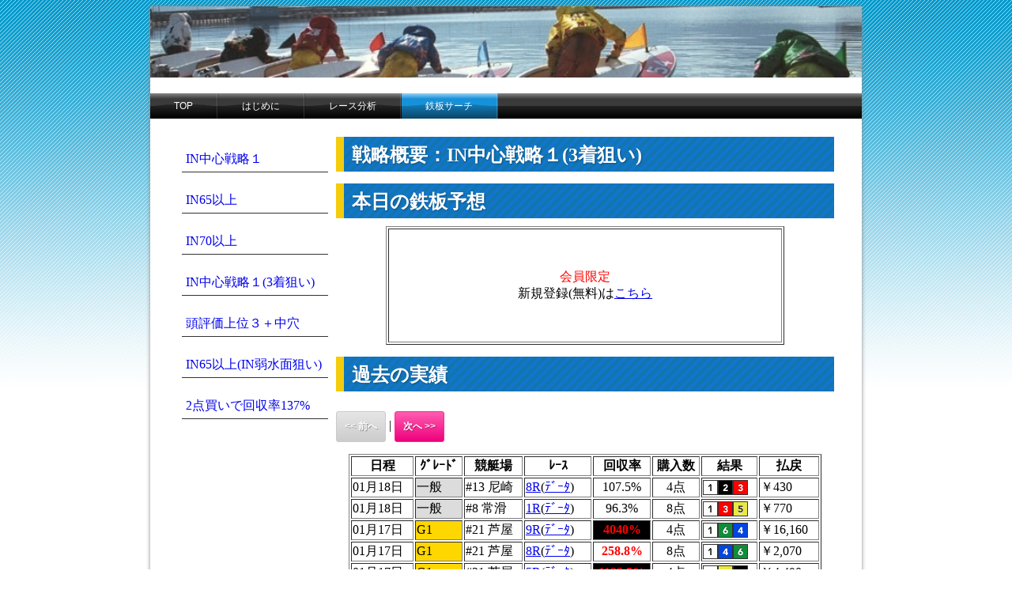

--- FILE ---
content_type: text/html; charset=UTF-8
request_url: http://www.boatrace-lab.com/predict/index/pattern_id/27/
body_size: 18346
content:

<!DOCTYPE HTML PUBLIC "-//W3C//DTD HTML 4.01 Frameset//EN">
<html>
	<head>
		<meta charset='utf-8'>
		<meta http-equiv="X-UA-Compatible" content="IE=edge">
		<meta name="viewport" content="width=device-width, initial-scale=1">
		<meta name="description" content="今なら完全無料！回収率274％の高配当！競艇は理論で勝つ！過去数年分の競艇データを解析し、その日の状況から勝ち船を予想。カンに頼るのではなく実績から理論的に勝敗を予想し一番勝ち率の高い出目を教えます。" />
		<link rel="stylesheet" type="text/css" href="http://www.boatrace-lab.com/css.php?type=default" media="all">
		<link rel="apple-touch-icon" href="http://www.boatrace-lab.com/img/icon.png">
		<link rel="shortcut icon" href="http://www.boatrace-lab.com/img/favicon.ico">
		
		
		<title>予想的中！競艇は理論で勝つ！| ボートレースラボ | 鉄板番組サーチ</title>
	</head>
	<body>
	<div id="base" data-title=''>
		<div style="text-align: center; margin: 5px auto;">
			
		</div>
		<div id="header">
			<div>
				
				<h1></h1>
				
			</div>
			<h1 style="margin: 0px 0px 0px 0px;"><img src="http://www.boatrace-lab.com/img/title.png" alt="BoatRace Lab" style="width: 100%;"></h1>
		</div>
		<script>
  (function(i,s,o,g,r,a,m){i['GoogleAnalyticsObject']=r;i[r]=i[r]||function(){
  (i[r].q=i[r].q||[]).push(arguments)},i[r].l=1*new Date();a=s.createElement(o),
  m=s.getElementsByTagName(o)[0];a.async=1;a.src=g;m.parentNode.insertBefore(a,m)
  })(window,document,'script','//www.google-analytics.com/analytics.js','ga');

  ga('create', 'UA-55186415-1', 'auto');
  ga('require', 'displayfeatures');
  ga('send', 'pageview');

</script>
		<div id="cssmenu">
		<ul>
		   <li><a href="http://www.boatrace-lab.com/"><span>TOP</span></a></li>
		   <li><a href="http://www.boatrace-lab.com/story.htm"><span>はじめに</span></a></li>
		   <li><a href="http://www.boatrace-lab.com/cyberboat/"><span>レース分析</span></a></li>
		   <li class='active'><a href="http://www.boatrace-lab.com/predict/"><span>鉄板サーチ</span></a></li>
		</ul>
		</div>		<div id="left-content">
			<ul><li><a href='http://www.boatrace-lab.com/predict/index/pattern_id/1/'>IN中心戦略１</a></li>
<li><a href='http://www.boatrace-lab.com/predict/index/pattern_id/2/'>IN65以上</a></li>
<li><a href='http://www.boatrace-lab.com/predict/index/pattern_id/3/'>IN70以上</a></li>
<li><a href='http://www.boatrace-lab.com/predict/index/pattern_id/27/'>IN中心戦略１(3着狙い)</a></li>
<li><a href='http://www.boatrace-lab.com/predict/index/pattern_id/29/'>頭評価上位３＋中穴</a></li>
<li><a href='http://www.boatrace-lab.com/predict/index/pattern_id/30/'>IN65以上(IN弱水面狙い)</a></li>
<li><a href='http://www.boatrace-lab.com/predict/index/pattern_id/31/'>2点買いで回収率137%</a></li>
</ul>
			<div style="text-align: center; margin: 5px auto;">
				
			</div>
			<div style="text-align: center; margin: 5px auto;">
				
			</div>
		</div>
		<div id="content">
			<div>
				<h2>戦略概要：IN中心戦略１(3着狙い)</h2>
				
			</div>
			<div style="text-align: center; margin: 5px auto;">
				
			</div>
			<div>
				<h2>本日の鉄板予想</h2>
				<table border=1 style='width: 80%; height: 150px; text-align: center; margin: 0 auto;'><tr><td><span style='color: #ff0000;'>会員限定</span><br />新規登録(無料)は<a href='http://www.boatrace-lab.com/register/index.php'>こちら</a><br /></td></tr></table>
			</div>
			<div style="text-align: center; margin: 5px auto;">
				
			</div>
			<div>
				<h2>過去の実績</h2>
				<span id='button_hidden'><< 前へ</span> | <a id='button_pager' href='index.php?page=1&pattern_id=27'>次へ >></a>
					<table border=1 style='margin: 0 auto; width: 95%;'><tr><th>日程</th><th>ｸﾞﾚｰﾄﾞ</th><th>競艇場</th><th>ﾚｰｽ</th><th>回収率</th><th>購入数</th><th>結果</th><th>払戻</th></tr><tr><td >01月18日</td>
<td style='background-color:#dcdcdc' >一般</td>
<td >#13 尼崎</td>
<td ><a href='https://www.boatrace.jp/owpc/pc/race/racelist?rno=8&jcd=13&hd=20260118' target='_blank'>8R</a>(<a href='http://www.boatrace-lab.com/user/race_valuation/tmp_race/0/tmp_day/20260118/tmp_jyo/13/tmp_rno/08/' target='_blank'>ﾃﾞｰﾀ</a>)</td>
<td style='text-align: center;'  >107.5%</td>
<td style='text-align: center;'  >4点</td>
<td ><img src='http://www.boatrace-lab.com/img/num_1.gif' alt=1><img src='http://www.boatrace-lab.com/img/num_2.gif' alt=2><img src='http://www.boatrace-lab.com/img/num_3.gif' alt=3></td>
<td >￥430</td>
</tr>
<tr><td >01月18日</td>
<td style='background-color:#dcdcdc' >一般</td>
<td >#8 常滑</td>
<td ><a href='https://www.boatrace.jp/owpc/pc/race/racelist?rno=1&jcd=08&hd=20260118' target='_blank'>1R</a>(<a href='http://www.boatrace-lab.com/user/race_valuation/tmp_race/0/tmp_day/20260118/tmp_jyo/08/tmp_rno/01/' target='_blank'>ﾃﾞｰﾀ</a>)</td>
<td style='text-align: center;'  >96.3%</td>
<td style='text-align: center;'  >8点</td>
<td ><img src='http://www.boatrace-lab.com/img/num_1.gif' alt=1><img src='http://www.boatrace-lab.com/img/num_3.gif' alt=3><img src='http://www.boatrace-lab.com/img/num_5.gif' alt=5></td>
<td >￥770</td>
</tr>
<tr><td >01月17日</td>
<td style='background-color:#ffd700' >G1</td>
<td >#21 芦屋</td>
<td ><a href='https://www.boatrace.jp/owpc/pc/race/racelist?rno=9&jcd=21&hd=20260117' target='_blank'>9R</a>(<a href='http://www.boatrace-lab.com/user/race_valuation/tmp_race/0/tmp_day/20260117/tmp_jyo/21/tmp_rno/09/' target='_blank'>ﾃﾞｰﾀ</a>)</td>
<td style='background-color: #000000; text-align: center;'  ><span style='color: #ff0000; font-weight: bold;'>4040%</span></td>
<td style='text-align: center;'  >4点</td>
<td ><img src='http://www.boatrace-lab.com/img/num_1.gif' alt=1><img src='http://www.boatrace-lab.com/img/num_6.gif' alt=6><img src='http://www.boatrace-lab.com/img/num_4.gif' alt=4></td>
<td >￥16,160</td>
</tr>
<tr><td >01月17日</td>
<td style='background-color:#ffd700' >G1</td>
<td >#21 芦屋</td>
<td ><a href='https://www.boatrace.jp/owpc/pc/race/racelist?rno=8&jcd=21&hd=20260117' target='_blank'>8R</a>(<a href='http://www.boatrace-lab.com/user/race_valuation/tmp_race/0/tmp_day/20260117/tmp_jyo/21/tmp_rno/08/' target='_blank'>ﾃﾞｰﾀ</a>)</td>
<td style='text-align: center;'  ><span style='color: #ff0000; font-weight: bold;'>258.8%</span></td>
<td style='text-align: center;'  >8点</td>
<td ><img src='http://www.boatrace-lab.com/img/num_1.gif' alt=1><img src='http://www.boatrace-lab.com/img/num_4.gif' alt=4><img src='http://www.boatrace-lab.com/img/num_6.gif' alt=6></td>
<td >￥2,070</td>
</tr>
<tr><td >01月17日</td>
<td style='background-color:#ffd700' >G1</td>
<td >#21 芦屋</td>
<td ><a href='https://www.boatrace.jp/owpc/pc/race/racelist?rno=5&jcd=21&hd=20260117' target='_blank'>5R</a>(<a href='http://www.boatrace-lab.com/user/race_valuation/tmp_race/0/tmp_day/20260117/tmp_jyo/21/tmp_rno/05/' target='_blank'>ﾃﾞｰﾀ</a>)</td>
<td style='background-color: #000000; text-align: center;'  ><span style='color: #ff0000; font-weight: bold;'>1122.5%</span></td>
<td style='text-align: center;'  >4点</td>
<td ><img src='http://www.boatrace-lab.com/img/num_1.gif' alt=1><img src='http://www.boatrace-lab.com/img/num_5.gif' alt=5><img src='http://www.boatrace-lab.com/img/num_2.gif' alt=2></td>
<td >￥4,490</td>
</tr>
<tr><td >01月17日</td>
<td style='background-color:#dcdcdc' >一般</td>
<td >#18 徳山</td>
<td ><a href='https://www.boatrace.jp/owpc/pc/race/racelist?rno=4&jcd=18&hd=20260117' target='_blank'>4R</a>(<a href='http://www.boatrace-lab.com/user/race_valuation/tmp_race/0/tmp_day/20260117/tmp_jyo/18/tmp_rno/04/' target='_blank'>ﾃﾞｰﾀ</a>)</td>
<td style='text-align: center;'  ><span style='color: #ff0000; font-weight: bold;'>222.5%</span></td>
<td style='text-align: center;'  >8点</td>
<td ><img src='http://www.boatrace-lab.com/img/num_1.gif' alt=1><img src='http://www.boatrace-lab.com/img/num_4.gif' alt=4><img src='http://www.boatrace-lab.com/img/num_2.gif' alt=2></td>
<td >￥1,780</td>
</tr>
<tr><td >01月16日</td>
<td style='background-color:#dcdcdc' >一般</td>
<td >#23 唐津</td>
<td ><a href='https://www.boatrace.jp/owpc/pc/race/racelist?rno=12&jcd=23&hd=20260116' target='_blank'>12R</a>(<a href='http://www.boatrace-lab.com/user/race_valuation/tmp_race/0/tmp_day/20260116/tmp_jyo/23/tmp_rno/12/' target='_blank'>ﾃﾞｰﾀ</a>)</td>
<td style='text-align: center;'  ><span style='color: #ff0000; font-weight: bold;'>268.8%</span></td>
<td style='text-align: center;'  >8点</td>
<td ><img src='http://www.boatrace-lab.com/img/num_1.gif' alt=1><img src='http://www.boatrace-lab.com/img/num_6.gif' alt=6><img src='http://www.boatrace-lab.com/img/num_4.gif' alt=4></td>
<td >￥2,150</td>
</tr>
<tr><td >01月16日</td>
<td style='background-color:#dcdcdc' >一般</td>
<td >#23 唐津</td>
<td ><a href='https://www.boatrace.jp/owpc/pc/race/racelist?rno=1&jcd=23&hd=20260116' target='_blank'>1R</a>(<a href='http://www.boatrace-lab.com/user/race_valuation/tmp_race/0/tmp_day/20260116/tmp_jyo/23/tmp_rno/01/' target='_blank'>ﾃﾞｰﾀ</a>)</td>
<td style='text-align: center;'  >53.8%</td>
<td style='text-align: center;'  >8点</td>
<td ><img src='http://www.boatrace-lab.com/img/num_1.gif' alt=1><img src='http://www.boatrace-lab.com/img/num_2.gif' alt=2><img src='http://www.boatrace-lab.com/img/num_4.gif' alt=4></td>
<td >￥430</td>
</tr>
<tr><td >01月16日</td>
<td style='background-color:#ffd700' >G1</td>
<td >#21 芦屋</td>
<td ><a href='https://www.boatrace.jp/owpc/pc/race/racelist?rno=12&jcd=21&hd=20260116' target='_blank'>12R</a>(<a href='http://www.boatrace-lab.com/user/race_valuation/tmp_race/0/tmp_day/20260116/tmp_jyo/21/tmp_rno/12/' target='_blank'>ﾃﾞｰﾀ</a>)</td>
<td style='text-align: center;'  >127.5%</td>
<td style='text-align: center;'  >8点</td>
<td ><img src='http://www.boatrace-lab.com/img/num_1.gif' alt=1><img src='http://www.boatrace-lab.com/img/num_3.gif' alt=3><img src='http://www.boatrace-lab.com/img/num_5.gif' alt=5></td>
<td >￥1,020</td>
</tr>
<tr><td >01月16日</td>
<td style='background-color:#ffd700' >G1</td>
<td >#21 芦屋</td>
<td ><a href='https://www.boatrace.jp/owpc/pc/race/racelist?rno=8&jcd=21&hd=20260116' target='_blank'>8R</a>(<a href='http://www.boatrace-lab.com/user/race_valuation/tmp_race/0/tmp_day/20260116/tmp_jyo/21/tmp_rno/08/' target='_blank'>ﾃﾞｰﾀ</a>)</td>
<td style='text-align: center;'  ><span style='color: #ff0000; font-weight: bold;'>206.3%</span></td>
<td style='text-align: center;'  >8点</td>
<td ><img src='http://www.boatrace-lab.com/img/num_1.gif' alt=1><img src='http://www.boatrace-lab.com/img/num_3.gif' alt=3><img src='http://www.boatrace-lab.com/img/num_5.gif' alt=5></td>
<td >￥1,650</td>
</tr>
<tr><td >01月16日</td>
<td style='background-color:#dcdcdc' >一般</td>
<td >#9 津</td>
<td ><a href='https://www.boatrace.jp/owpc/pc/race/racelist?rno=10&jcd=09&hd=20260116' target='_blank'>10R</a>(<a href='http://www.boatrace-lab.com/user/race_valuation/tmp_race/0/tmp_day/20260116/tmp_jyo/09/tmp_rno/10/' target='_blank'>ﾃﾞｰﾀ</a>)</td>
<td style='text-align: center;'  >73.8%</td>
<td style='text-align: center;'  >8点</td>
<td ><img src='http://www.boatrace-lab.com/img/num_1.gif' alt=1><img src='http://www.boatrace-lab.com/img/num_3.gif' alt=3><img src='http://www.boatrace-lab.com/img/num_4.gif' alt=4></td>
<td >￥590</td>
</tr>
<tr><td >01月15日</td>
<td style='background-color:#ffd700' >G1</td>
<td >#21 芦屋</td>
<td ><a href='https://www.boatrace.jp/owpc/pc/race/racelist?rno=5&jcd=21&hd=20260115' target='_blank'>5R</a>(<a href='http://www.boatrace-lab.com/user/race_valuation/tmp_race/0/tmp_day/20260115/tmp_jyo/21/tmp_rno/05/' target='_blank'>ﾃﾞｰﾀ</a>)</td>
<td style='text-align: center;'  ><span style='color: #ff0000; font-weight: bold;'>240%</span></td>
<td style='text-align: center;'  >4点</td>
<td ><img src='http://www.boatrace-lab.com/img/num_1.gif' alt=1><img src='http://www.boatrace-lab.com/img/num_2.gif' alt=2><img src='http://www.boatrace-lab.com/img/num_4.gif' alt=4></td>
<td >￥960</td>
</tr>
<tr><td >01月15日</td>
<td style='background-color:#dcdcdc' >一般</td>
<td >#9 津</td>
<td ><a href='https://www.boatrace.jp/owpc/pc/race/racelist?rno=1&jcd=09&hd=20260115' target='_blank'>1R</a>(<a href='http://www.boatrace-lab.com/user/race_valuation/tmp_race/0/tmp_day/20260115/tmp_jyo/09/tmp_rno/01/' target='_blank'>ﾃﾞｰﾀ</a>)</td>
<td style='text-align: center;'  >135%</td>
<td style='text-align: center;'  >8点</td>
<td ><img src='http://www.boatrace-lab.com/img/num_1.gif' alt=1><img src='http://www.boatrace-lab.com/img/num_3.gif' alt=3><img src='http://www.boatrace-lab.com/img/num_4.gif' alt=4></td>
<td >￥1,080</td>
</tr>
<tr><td >01月14日</td>
<td style='background-color:#dcdcdc' >一般</td>
<td >#23 唐津</td>
<td ><a href='https://www.boatrace.jp/owpc/pc/race/racelist?rno=5&jcd=23&hd=20260114' target='_blank'>5R</a>(<a href='http://www.boatrace-lab.com/user/race_valuation/tmp_race/0/tmp_day/20260114/tmp_jyo/23/tmp_rno/05/' target='_blank'>ﾃﾞｰﾀ</a>)</td>
<td style='text-align: center;'  ><span style='color: #ff0000; font-weight: bold;'>246.3%</span></td>
<td style='text-align: center;'  >8点</td>
<td ><img src='http://www.boatrace-lab.com/img/num_1.gif' alt=1><img src='http://www.boatrace-lab.com/img/num_2.gif' alt=2><img src='http://www.boatrace-lab.com/img/num_3.gif' alt=3></td>
<td >￥1,970</td>
</tr>
<tr><td >01月14日</td>
<td style='background-color:#ffd700' >G1</td>
<td >#21 芦屋</td>
<td ><a href='https://www.boatrace.jp/owpc/pc/race/racelist?rno=7&jcd=21&hd=20260114' target='_blank'>7R</a>(<a href='http://www.boatrace-lab.com/user/race_valuation/tmp_race/0/tmp_day/20260114/tmp_jyo/21/tmp_rno/07/' target='_blank'>ﾃﾞｰﾀ</a>)</td>
<td style='text-align: center;'  ><span style='color: #ff0000; font-weight: bold;'>365%</span></td>
<td style='text-align: center;'  >8点</td>
<td ><img src='http://www.boatrace-lab.com/img/num_1.gif' alt=1><img src='http://www.boatrace-lab.com/img/num_3.gif' alt=3><img src='http://www.boatrace-lab.com/img/num_4.gif' alt=4></td>
<td >￥2,920</td>
</tr>
<tr><td >01月13日</td>
<td style='background-color:#ffd700' >G1</td>
<td >#21 芦屋</td>
<td ><a href='https://www.boatrace.jp/owpc/pc/race/racelist?rno=11&jcd=21&hd=20260113' target='_blank'>11R</a>(<a href='http://www.boatrace-lab.com/user/race_valuation/tmp_race/0/tmp_day/20260113/tmp_jyo/21/tmp_rno/11/' target='_blank'>ﾃﾞｰﾀ</a>)</td>
<td style='text-align: center;'  ><span style='color: #ff0000; font-weight: bold;'>253.8%</span></td>
<td style='text-align: center;'  >8点</td>
<td ><img src='http://www.boatrace-lab.com/img/num_1.gif' alt=1><img src='http://www.boatrace-lab.com/img/num_3.gif' alt=3><img src='http://www.boatrace-lab.com/img/num_5.gif' alt=5></td>
<td >￥2,030</td>
</tr>
<tr><td >01月13日</td>
<td style='background-color:#ffd700' >G1</td>
<td >#21 芦屋</td>
<td ><a href='https://www.boatrace.jp/owpc/pc/race/racelist?rno=9&jcd=21&hd=20260113' target='_blank'>9R</a>(<a href='http://www.boatrace-lab.com/user/race_valuation/tmp_race/0/tmp_day/20260113/tmp_jyo/21/tmp_rno/09/' target='_blank'>ﾃﾞｰﾀ</a>)</td>
<td style='text-align: center;'  ><span style='color: #ff0000; font-weight: bold;'>180%</span></td>
<td style='text-align: center;'  >8点</td>
<td ><img src='http://www.boatrace-lab.com/img/num_1.gif' alt=1><img src='http://www.boatrace-lab.com/img/num_2.gif' alt=2><img src='http://www.boatrace-lab.com/img/num_3.gif' alt=3></td>
<td >￥1,440</td>
</tr>
<tr><td >01月13日</td>
<td style='background-color:#ffd700' >G1</td>
<td >#21 芦屋</td>
<td ><a href='https://www.boatrace.jp/owpc/pc/race/racelist?rno=3&jcd=21&hd=20260113' target='_blank'>3R</a>(<a href='http://www.boatrace-lab.com/user/race_valuation/tmp_race/0/tmp_day/20260113/tmp_jyo/21/tmp_rno/03/' target='_blank'>ﾃﾞｰﾀ</a>)</td>
<td style='text-align: center;'  ><span style='color: #ff0000; font-weight: bold;'>193.8%</span></td>
<td style='text-align: center;'  >8点</td>
<td ><img src='http://www.boatrace-lab.com/img/num_1.gif' alt=1><img src='http://www.boatrace-lab.com/img/num_2.gif' alt=2><img src='http://www.boatrace-lab.com/img/num_3.gif' alt=3></td>
<td >￥1,550</td>
</tr>
<tr><td >01月13日</td>
<td style='background-color:#dcdcdc' >一般</td>
<td >#18 徳山</td>
<td ><a href='https://www.boatrace.jp/owpc/pc/race/racelist?rno=11&jcd=18&hd=20260113' target='_blank'>11R</a>(<a href='http://www.boatrace-lab.com/user/race_valuation/tmp_race/0/tmp_day/20260113/tmp_jyo/18/tmp_rno/11/' target='_blank'>ﾃﾞｰﾀ</a>)</td>
<td style='text-align: center;'  >133.8%</td>
<td style='text-align: center;'  >8点</td>
<td ><img src='http://www.boatrace-lab.com/img/num_1.gif' alt=1><img src='http://www.boatrace-lab.com/img/num_5.gif' alt=5><img src='http://www.boatrace-lab.com/img/num_3.gif' alt=3></td>
<td >￥1,070</td>
</tr>
<tr><td >01月13日</td>
<td style='background-color:#dcdcdc' >一般</td>
<td >#18 徳山</td>
<td ><a href='https://www.boatrace.jp/owpc/pc/race/racelist?rno=3&jcd=18&hd=20260113' target='_blank'>3R</a>(<a href='http://www.boatrace-lab.com/user/race_valuation/tmp_race/0/tmp_day/20260113/tmp_jyo/18/tmp_rno/03/' target='_blank'>ﾃﾞｰﾀ</a>)</td>
<td style='text-align: center;'  ><span style='color: #ff0000; font-weight: bold;'>171.3%</span></td>
<td style='text-align: center;'  >8点</td>
<td ><img src='http://www.boatrace-lab.com/img/num_1.gif' alt=1><img src='http://www.boatrace-lab.com/img/num_3.gif' alt=3><img src='http://www.boatrace-lab.com/img/num_2.gif' alt=2></td>
<td >￥1,370</td>
</tr>
</table>
				<span id='button_hidden'><< 前へ</span> | <a id='button_pager' href='index.php?page=1&pattern_id=27'>次へ >></a>
			</div>
		</div>		<div style="text-align: center; margin: 5px auto;">
			
		</div>
		<div id="footer">
			 <p>
				 (c)BoatRace-Lab. All rights reserved.
			 </p>
			 <div>
			 
			 <a href="http://www.boatrace-lab.com/notice.html" target="_blank">注意事項</a>
			 </div>
		</div>
		<div style="text-align: center; margin: 5px auto;">
			
		</div>
	</div>
	</body>
</html>

--- FILE ---
content_type: text/html; charset=UTF-8
request_url: http://www.boatrace-lab.com/css.php?type=default
body_size: 25674
content:

/* パラグラフは行間を少し開ける */
p {
   line-height: 150%;
}

/* hr線をダッシュ線にしてみたバージョン */
hr {
  display:block;
  width: 95%;
  height: 1px;
  border: 0;
  border-top: 1px dashed #cccccc;
}

/* マイページの競艇場一覧をボタンで表示 */
/* 参照：http://cssgradientbutton.com/# */
#button_jyo{
border:1px solid #25729a; -webkit-border-radius: 3px; -moz-border-radius: 3px;border-radius: 3px;font-size:12px;font-family:arial, helvetica, sans-serif; padding: 10px 10px 10px 10px; text-decoration:none; display:inline-block;text-shadow: -1px -1px 0 rgba(0,0,0,0.3);font-weight:bold; color: #FFFFFF;
 background-color: #3093c7; background-image: -webkit-gradient(linear, left top, left bottom, from(#3093c7), to(#1c5a85));
 background-image: -webkit-linear-gradient(top, #3093c7, #1c5a85);
 background-image: -moz-linear-gradient(top, #3093c7, #1c5a85);
 background-image: -ms-linear-gradient(top, #3093c7, #1c5a85);
 background-image: -o-linear-gradient(top, #3093c7, #1c5a85);
 background-image: linear-gradient(to bottom, #3093c7, #1c5a85);filter:progid:DXImageTransform.Microsoft.gradient(GradientType=0,startColorstr=#3093c7, endColorstr=#1c5a85);
}

#button_jyo:hover{
 border:1px solid #1c5675;
 background-color: #26759e; background-image: -webkit-gradient(linear, left top, left bottom, from(#26759e), to(#133d5b));
 background-image: -webkit-linear-gradient(top, #26759e, #133d5b);
 background-image: -moz-linear-gradient(top, #26759e, #133d5b);
 background-image: -ms-linear-gradient(top, #26759e, #133d5b);
 background-image: -o-linear-gradient(top, #26759e, #133d5b);
 background-image: linear-gradient(to bottom, #26759e, #133d5b);filter:progid:DXImageTransform.Microsoft.gradient(GradientType=0,startColorstr=#26759e, endColorstr=#133d5b);
}

#button_hidden{
border:1px solid #cacaca; -webkit-border-radius: 3px; -moz-border-radius: 3px;border-radius: 3px;font-size:12px;font-family:arial, helvetica, sans-serif; padding: 10px 10px 10px 10px; text-decoration:none; display:inline-block;text-shadow: 1px 1px 0 rgba(0,0,0,0.3);font-weight:bold; color: #FFFFFF;
 background-color: #E6E6E6; background-image: -webkit-gradient(linear, left top, left bottom, from(#E6E6E6), to(#CCCCCC));
 background-image: -webkit-linear-gradient(top, #E6E6E6, #CCCCCC);
 background-image: -moz-linear-gradient(top, #E6E6E6, #CCCCCC);
 background-image: -ms-linear-gradient(top, #E6E6E6, #CCCCCC);
 background-image: -o-linear-gradient(top, #E6E6E6, #CCCCCC);
 background-image: linear-gradient(to bottom, #E6E6E6, #CCCCCC);filter:progid:DXImageTransform.Microsoft.gradient(GradientType=0,startColorstr=#E6E6E6, endColorstr=#CCCCCC);
}

/* 次へ、前へのボタン */
#button_pager{
border:1px solid #ff2596; -webkit-border-radius: 3px; -moz-border-radius: 3px;border-radius: 3px;font-size:12px;font-family:arial, helvetica, sans-serif; padding: 10px 10px 10px 10px; text-decoration:none; display:inline-block;text-shadow: 1px 1px 0 rgba(0,0,0,0.3);font-weight:bold; color: #FFFFFF;
 background-color: #ff5db1; background-image: -webkit-gradient(linear, left top, left bottom, from(#ff5db1), to(#ef007c));
 background-image: -webkit-linear-gradient(top, #ff5db1, #ef007c);
 background-image: -moz-linear-gradient(top, #ff5db1, #ef007c);
 background-image: -ms-linear-gradient(top, #ff5db1, #ef007c);
 background-image: -o-linear-gradient(top, #ff5db1, #ef007c);
 background-image: linear-gradient(to bottom, #ff5db1, #ef007c);filter:progid:DXImageTransform.Microsoft.gradient(GradientType=0,startColorstr=#ff5db1, endColorstr=#ef007c);
 margin-top: 15px;
 margin-bottom: 15px;
}

#button_pager:hover{
 border:1px solid #f60080;
 background-color: #ff2a98; background-image: -webkit-gradient(linear, left top, left bottom, from(#ff2a98), to(#bc0062));
 background-image: -webkit-linear-gradient(top, #ff2a98, #bc0062);
 background-image: -moz-linear-gradient(top, #ff2a98, #bc0062);
 background-image: -ms-linear-gradient(top, #ff2a98, #bc0062);
 background-image: -o-linear-gradient(top, #ff2a98, #bc0062);
 background-image: linear-gradient(to bottom, #ff2a98, #bc0062);filter:progid:DXImageTransform.Microsoft.gradient(GradientType=0,startColorstr=#ff2a98, endColorstr=#bc0062);
}

/* race_valuationの更新ボタン */
#button_reload{
border:1px solid #cb9b14; -webkit-border-radius: 3px; -moz-border-radius: 3px;border-radius: 3px;font-size:12px;font-family:arial, helvetica, sans-serif; padding: 6px 6px 6px 6px; text-decoration:none; display:inline-block;text-shadow: 1px 1px 0 rgba(0,0,0,0.3);font-weight:bold; color: #FFFFFF;
 background-color: #eab92d; background-image: -webkit-gradient(linear, left top, left bottom, from(#eab92d), to(#c79810));
 background-image: -webkit-linear-gradient(top, #eab92d, #c79810);
 background-image: -moz-linear-gradient(top, #eab92d, #c79810);
 background-image: -ms-linear-gradient(top, #eab92d, #c79810);
 background-image: -o-linear-gradient(top, #eab92d, #c79810);
 background-image: linear-gradient(to bottom, #eab92d, #c79810);filter:progid:DXImageTransform.Microsoft.gradient(GradientType=0,startColorstr=#eab92d, endColorstr=#c79810);
}

#button_reload:hover{
 border:1px solid #FFC319;
 background-color: #FFC41A; background-image: -webkit-gradient(linear, left top, left bottom, from(#FFC41A), to(#E6AF12));
 background-image: -webkit-linear-gradient(top, #FFC41A, #E6AF12);
 background-image: -moz-linear-gradient(top, #FFC41A, #E6AF12);
 background-image: -ms-linear-gradient(top, #FFC41A, #E6AF12);
 background-image: -o-linear-gradient(top, #FFC41A, #E6AF12);
 background-image: linear-gradient(to bottom, #FFC41A, #E6AF12);filter:progid:DXImageTransform.Microsoft.gradient(GradientType=0,startColorstr=#FFC41A, endColorstr=#E6AF12);
}

/* content-center中のh2ヘッダー */
#content h2 , #content-center h2 {
  padding: 7px 5px 5px 10px;
  margin: 15px 0px 10px;
  /* 左端のオレンジ */
  border-left: 10px solid #F4CC0B;
  font-weight: bold;
  color: #FFFFFF;
  /* ラベル背景の青 */
  background-color: #1275ae;

  background-image: -webkit-linear-gradient(-45deg, #1275cd 25%, transparent 25%, transparent 50%, #1275cd 50%, #1275cd 75%, transparent 75%, transparent);
  background-image: linear-gradient(-45deg, #1275cd 25%, transparent 25%, transparent 50%, #1275cd 50%, #1275cd 75%, transparent 75%, transparent);
  background-size: 12px 12px;
  text-shadow:1px 1px 2px rgba(0,0,0,.3);
}

#content h3, #content-center h3{
  padding: 5px 4px 4px 8px;
  margin: 40px 0px 30px 2%;
  /* 左端のオレンジ */
  border-left: 8px solid #F4CC0B;
  font-weight: bold;
  color: #1275ae;
  /* ラベル背景の青 */
  background-color: #ffffff;

  background-size: 12px 12px;
  text-shadow:1px 1px 2px rgba(0,0,0,.3);
}

#content blockquote {
  border-left:5px solid #ddd;
  background: #eee;
  padding: 20px;
}

span#red {
  color: #ff0000;
}

/* おまけで表示しているYoutube */
.video-container {
    position: relative;
    padding-bottom: 56.25%;
    padding-top: 30px;
    height: 0;
    overflow: hidden;
    margin: 0 auto;
}
 
.video-container iframe {
    position: absolute;
    top: 0;
    left: 0;
    width: 80%;
    height: 80%;
}
.video-wrapper {
    width: 600px;
    max-width: 100%;
}


/* PC共通css */

body {
  /* 背景のシャドウ http://bluegreen.jp/sozai/bg/grad/index.html */
  background-image: url(./img/boader.jpg);
  background-repeat: repeat-x;

}

/* BASE */
#base{
  width : 900px;
  /* border: 1px solid #ff0000; */
  margin: 0 auto;
  background-color: #FFFFFF;
  box-shadow: 0px 0px 5px #888888;
   -moz-box-shadow: 0px 0px 5px #888888;
   -webkit-box-shadow: 0px 0px 5px #888888;
   -ms-filter: "progid:DXImageTransform.Microsoft.Glow(color=#888888,strength=3) progid:DXImageTransform.Microsoft.Shadow(color=#000000,direction=180,strength=6)";
  filter: progid:DXImageTransform.Microsoft.Glow(color=#888888,strength=3) progid:DXImageTransform.Microsoft.Shadow(color=#000000,direction=180,strength=6);

}

/* ヘッダー */
#header {
 width: 100%;
 min-height:110px;
 height:auto !important;
 height:110px;
 /* background:url(./img/title.png) top right no-repeat; */
 margin: 0 auto;
}

#header h1 {
 margin:0;
}

#header ul {
 margin:0;
 padding:8px 10px 3px 10px;
 font-size:70%;
 text-align:right;
}

#header li {
 margin:0 0 5px 0;
 list-style: none;
 line-height:1.32em;
 
}

#header div {
 clear:both;
}

#header div img {
 border-top:1px solid #fff;
}

#header img {
 /* float:left; */
 width:100%;
}

#header a {
 color:#3366cc;
 text-decoration:none;
}

#header a:hover {
 color:#cc0000;
}


/* メインコンテンツ */
#content {
  float:left;
  width: 70%;
  /* border: 1px solid #0000ff; */
  padding:8px 10px 3px 10px;  
}

#content-center {
  width: auto;
  /* border: 1px solid #0000ff; */
  padding:8px 10px 3px 10px;  
  margin: 0 auto;
}

#content p, #content-center p {
  width: 90%;
  margin: 0 auto;
  line-height: 150%;
}

#content li, #content-center li {
  margin-bottom: 10px;
}

/* 主に退会理由選択後の画面で使う */
#content ul.list a, #content-center ul.list a {
  text-decoration: none;
  color: #FF9900;
}
#content ul.list a:hover, #content-center ul.list a:hover {
  text-decoration: none;
  color: #6666FF;
}

/* 登録フォーム 
#register{
  margin: 0 auto;
}
*/

/* 左メニュー */
#left-content{
  float:left;
  width: 25%;
  min-height: 100%;
  /* border: 1px solid #00ff00; */
}

/* 左メニューのリスト表示部分 */
#left-content ul{
    _zoom: 1;
    overflow: hidden;
}
#left-content ul li{
    list-style-type: none;
    margin-top: 20px;
    padding: 5px;
    border-bottom: 1px solid #333;
}
#left-content ul li:hover{
    background-color: #dddddd;
}
#left-content ul li#active{
    background-color: #1275ae;
    color: #ffffff;
}
#left-content ul li#active a{
    text-decoration:none;
    color: #ffffff;
}
#left-content ul li#active a:after{
    text-decoration:none;
    color: #ffffff;
}
#left-content ul li#active a:before{
    text-decoration:none;
    color: #ffffff;
}
#left-content ul li a{
    text-decoration:none;
}


/* 右メニュー */
#right-content{
  float:left;
  width: 25%;
  height: 100%;
  /* border: 1px solid #00ff00; */
  text-align: center;
}

#right-content li{
}

/* ボタンをCSSで 
#button a{
	position: relative;
	display: inline-block;
	width: 200px;
	height: 50px;
	background-color: #f56778;
	background-image: -webkit-linear-gradient(top, #f997b0, #f56778);
	background-image: linear-gradient(to bottom, #f997b0, #f56778);
	box-shadow: inset 1px 1px 0 #fbc1d0;
	border-bottom: 4px solid #cb5462;
	border-radius: 4px;
	color: #fff;
	text-align: center;
	text-decoration: none;
	text-shadow: 0px 1px 0px #f56778;
	line-height: 50px;
	outline: none;
}
#button a::before,
#button a::after {
	position: absolute;
	bottom: -1px;
	left: -1px;
	z-index: -1;
	display: block;
	content: '';
	width: 200px;
	height: 50px;
	border: 1px solid #ee8090;
	border-bottom: 1px solid #b84d5a;
	border-radius: 4px;
}
#button a::before {
	height: 48px;
	bottom: -4px;
	border-top: 0;
	border-radius: 0 0 4px 4px;
	box-shadow: 0 1px 1px 0px #bfbfbf;
}
*/

/* valuation */
div#valuation {
	width: 90%;
	margin: 0 auto;

}
#valuation table{
	font-size: small;
	text-align: center;
	align: center;
	table-layout: fixed;	/* tableがcontent-center内に収まった! */
	width: auto;
}

/* 以下の2つは必ずセットでなければはみ出す!!(選手写真サイズ合わせ) */
#photo{
	width: 90%;
	margin: 0 auto;		/* 自分自身が枠のセンターに表示されている必要がある */
}

#photo img{
	width: 100%;
	height: auto;
}

/* フッター */
#footer {
 width: auto;
 clear:both;
 margin: 0 auto;
 width: 100%;

}

#footer a {
 color:#fff;
 text-decoration:none;
}

#footer p {
 margin: 0 ;
 padding:3px 5px;
 color:#fff;
 background:#000;
 font-size:65%;
 text-align:right;
 line-height:1.32em;
 font-family:verdana;
}

#footer div {
 padding:10px;
 background:#eeeeff;
 color:#333366;
 font-size:70%;
 border-bottom:1px solid #ccc;	
}

#footer div a {
 color:#3366cc;
 text-decoration:none;
}

#footer div a:hover {
 color:#333366;
}
/* default用css */


/* 登録フォーム */
#register{
  margin: 0 auto;
}


/* ボタンをCSSで */
#right-content #button a{
	position: relative;
	display: inline-block;
	width: 200px;
	height: 50px;
	background-color: #f56778;
	background-image: -webkit-linear-gradient(top, #f997b0, #f56778);
	background-image: linear-gradient(to bottom, #f997b0, #f56778);
	box-shadow: inset 1px 1px 0 #fbc1d0;
	border-bottom: 4px solid #cb5462;
	border-radius: 4px;
	color: #fff;
	text-align: center;
	text-decoration: none;
	text-shadow: 0px 1px 0px #f56778;
	line-height: 50px;
	outline: none;
}
#right-content #button a::before,
#right-content #button a::after {
	position: absolute;
	bottom: -1px;
	left: -1px;
	z-index: -1;
	display: block;
	content: '';
	width: 200px;
	height: 50px;
	border: 1px solid #ee8090;
	border-bottom: 1px solid #b84d5a;
	border-radius: 4px;
}
#right-content #button a::before {
	height: 48px;
	bottom: -4px;
	border-top: 0;
	border-radius: 0 0 4px 4px;
	box-shadow: 0 1px 1px 0px #bfbfbf;
}

#cssmenu,
#cssmenu ul,
#cssmenu ul li,
#cssmenu ul li a {
  margin: 0;
  padding: 0;
  border: 0;
  list-style: none;
  line-height: 1;
  display: block;
  position: relative;
  -webkit-box-sizing: border-box;
  -moz-box-sizing: border-box;
  box-sizing: border-box;
}
#cssmenu {
  width: 100%;
  font-family: Helvetica, Arial, sans-serif;
  color: #ffffff;
  margin: 0 auto;

}
#cssmenu.align-right ul li {
  float: right;
  border-right: 0;
  border-left: 1px solid rgba(0, 0, 0, 0.22);
}
#cssmenu.align-right ul li a {
  border-right: 0;
  border-left: 1px solid rgba(255, 255, 255, 0.15);
}
#cssmenu ul {
  background: #222222;
  /* Old browsers */

  background: -moz-linear-gradient(bottom, #000000 0%, #222222 50%, #3c3c3c 51%, #393939 78%, #888888 100%);
  background: -webkit-linear-gradient(bottom, #000000 0%, #222222 50%, #3c3c3c 51%, #393939 78%, #888888 100%);
  background: -o-linear-gradient(bottom, #000000 0%, #222222 50%, #3c3c3c 51%, #393939 78%, #888888 100%);
  background: -ms-linear-gradient(bottom, #000000 0%, #222222 50%, #3c3c3c 51%, #393939 78%, #888888 100%);
  background: linear-gradient(to top, #000000 0%, #222222 50%, #3c3c3c 51%, #393939 78%, #888888 100%);
}
#cssmenu:after,
#cssmenu ul:after {
  content: ".";
  display: block;
  clear: both;
  visibility: hidden;
  line-height: 0;
  height: 0;
}
#cssmenu ul li {
  float: left;
  display: block;
  border-right: 1px solid rgba(0, 0, 0, 0.22);
  z-index: 1;
}
#cssmenu ul li::after {
  content: "";
  width: 100%;
  height: 8px;
  position: absolute;
  border-top-left-radius: 50% 4px;
  border-top-right-radius: 50% 4px;
  background: -webkit-linear-gradient(bottom, rgba(0, 0, 0, 0), rgba(0, 0, 0, 0) 60%, #222222 61%, #222222 100%);
  background: -o-linear-gradient(bottom, rgba(0, 0, 0, 0), rgba(0, 0, 0, 0) 60%, #222222 61%, #222222 100%);
  background: -ms-linear-gradient(bottom, rgba(0, 0, 0, 0), rgba(0, 0, 0, 0) 60%, #222222 61%, #222222 100%);
  background: linear-gradient(to top, rgba(0, 0, 0, 0), rgba(0, 0, 0, 0) 60%, #222222 61%, #222222 100%);
  background: -moz-linear-gradient(bottom, rgba(0, 0, 0, 0), rgba(0, 0, 0, 0));
  z-index: 2;
  bottom: 10px;
}
#cssmenu ul li a {
  display: block;
  padding: 10px 30px;
  text-decoration: none;
  font-size: 12px;
  text-transform: uppercase;
  color: #ffffff;
  border-right: 1px solid rgba(255, 255, 255, 0.15);
  z-index: 3;
}
#cssmenu ul li a:hover,
#cssmenu ul li.active a {
  color: #ffffff;
}
#cssmenu ul li:hover,
#cssmenu ul li.active {
  background: #1275ae;
  /* Old browsers */

  background: -moz-linear-gradient(bottom, #0b4669 0%, #1275ae 50%, #1794dc 51%, #1691d8 78%, #98d2f4 100%);
  background: -webkit-linear-gradient(bottom, #0b4669 0%, #1275ae 50%, #1794dc 51%, #1691d8 78%, #98d2f4 100%);
  background: -o-linear-gradient(bottom, #0b4669 0%, #1275ae 50%, #1794dc 51%, #1691d8 78%, #98d2f4 100%);
  background: -ms-linear-gradient(bottom, #0b4669 0%, #1275ae 50%, #1794dc 51%, #1691d8 78%, #98d2f4 100%);
  background: linear-gradient(to top, #0b4669 0%, #1275ae 50%, #1794dc 51%, #1691d8 78%, #98d2f4 100%);
}
#cssmenu ul li:hover::after,
#cssmenu ul li.active::after {
  background: -webkit-linear-gradient(bottom, rgba(0, 0, 0, 0), rgba(0, 0, 0, 0) 60%, #1275ae 61%, #1275ae 100%);
  background: -o-linear-gradient(bottom, rgba(0, 0, 0, 0), rgba(0, 0, 0, 0) 60%, #1275ae 61%, #1275ae 100%);
  background: -ms-linear-gradient(bottom, rgba(0, 0, 0, 0), rgba(0, 0, 0, 0) 60%, #1275ae 61%, #1275ae 100%);
  background: linear-gradient(to top, rgba(0, 0, 0, 0), rgba(0, 0, 0, 0) 60%, #1275ae 61%, #1275ae 100%);
  background: -moz-linear-gradient(bottom, rgba(0, 0, 0, 0), rgba(0, 0, 0, 0));
}
/* 新規登録フォーム */
#register .form-container {
   border: 0px solid #0c333d;
   background: #1865b8;
   background: -webkit-gradient(linear, left top, left bottom, from(#cde1fa), to(#1865b8));
   background: -webkit-linear-gradient(top, #cde1fa, #1865b8);
   background: -moz-linear-gradient(top, #cde1fa, #1865b8);
   background: -ms-linear-gradient(top, #cde1fa, #1865b8);
   background: -o-linear-gradient(top, #cde1fa, #1865b8);
   background-image: -ms-linear-gradient(top, #cde1fa 0%, #1865b8 100%);
   -webkit-border-radius: 4px;
   -moz-border-radius: 4px;
   border-radius: 4px;
   -webkit-box-shadow: rgba(000,000,000,0.9) 0 1px 2px, inset rgba(255,255,255,0.4) 0 0px 0;
   -moz-box-shadow: rgba(000,000,000,0.9) 0 1px 2px, inset rgba(255,255,255,0.4) 0 0px 0;
   box-shadow: rgba(000,000,000,0.9) 0 1px 2px, inset rgba(255,255,255,0.4) 0 0px 0;
   font-family: 'Helvetica Neue',Helvetica,sans-serif;
   text-decoration: none;
   vertical-align: middle;
   min-width:80px;
   padding:20px;
   width:400px;
   margin: 70px auto;
   }
#register .form-field {
   border: 1px solid #c9b7a2;
   background: #ede4d8;
   -webkit-border-radius: 0px;
   -moz-border-radius: 0px;
   border-radius: 0px;
   color: #6e6d6d;
   -webkit-box-shadow: rgba(255,255,255,0.4) 0 1px 0, inset rgba(000,000,000,0.7) 0 0px 0px;
   -moz-box-shadow: rgba(255,255,255,0.4) 0 1px 0, inset rgba(000,000,000,0.7) 0 0px 0px;
   box-shadow: rgba(255,255,255,0.4) 0 1px 0, inset rgba(000,000,000,0.7) 0 0px 0px;
   padding:8px;
   margin-bottom:20px;
   width:380px;
   }
#register .form-field:focus {
   background: #fff;
   color: #725129;
   }
#register .form-container h3 {
   text-shadow: #fdf2e4 0 1px 0;
   font-size:18px;
   margin: 0 0 10px 0;
   font-weight:bold;
   text-align:center;
    }
#register .form-title {
   margin-bottom:10px;
   color: #1c1c85;
   text-shadow: #fdf2e4 0 1px 0;
   }
#register .submit-container {
   margin:8px 0;
   text-align:center;
   }
#register .submit-button {
   border: 1px solid #447314;
   background: #6aa436;
   background: -webkit-gradient(linear, left top, left bottom, from(#8dc059), to(#6aa436));
   background: -webkit-linear-gradient(top, #8dc059, #6aa436);
   background: -moz-linear-gradient(top, #8dc059, #6aa436);
   background: -ms-linear-gradient(top, #8dc059, #6aa436);
   background: -o-linear-gradient(top, #8dc059, #6aa436);
   background-image: -ms-linear-gradient(top, #8dc059 0%, #6aa436 100%);
   -webkit-border-radius: 5px;
   -moz-border-radius: 5px;
   border-radius: 5px;
   -webkit-box-shadow: rgba(255,255,255,0.4) 0 1px 0, inset rgba(255,255,255,0.4) 0 0px 0;
   -moz-box-shadow: rgba(255,255,255,0.4) 0 1px 0, inset rgba(255,255,255,0.4) 0 0px 0;
   box-shadow: rgba(255,255,255,0.4) 0 1px 0, inset rgba(255,255,255,0.4) 0 0px 0;
   text-shadow: #addc7e 0 1px 0;
   color: #fff;
   font-family: helvetica, serif;
   padding: 8.5px 18px;
   font-size: 14px;
   text-decoration: none;
   vertical-align: middle;
   }
#register .submit-button:hover {
   border: 1px solid #447314;
   text-shadow: #31540c 0 1px 0;
   background: #6aa436;
   background: -webkit-gradient(linear, left top, left bottom, from(#8dc059), to(#6aa436));
   background: -webkit-linear-gradient(top, #8dc059, #6aa436);
   background: -moz-linear-gradient(top, #8dc059, #6aa436);
   background: -ms-linear-gradient(top, #8dc059, #6aa436);
   background: -o-linear-gradient(top, #8dc059, #6aa436);
   background-image: -ms-linear-gradient(top, #8dc059 0%, #6aa436 100%);
   color: #fff;
   }
#register .submit-button:active {
   text-shadow: #31540c 0 1px 0;
   border: 1px solid #447314;
   background: #8dc059;
   background: -webkit-gradient(linear, left top, left bottom, from(#6aa436), to(#6aa436));
   background: -webkit-linear-gradient(top, #6aa436, #8dc059);
   background: -moz-linear-gradient(top, #6aa436, #8dc059);
   background: -ms-linear-gradient(top, #6aa436, #8dc059);
   background: -o-linear-gradient(top, #6aa436, #8dc059);
   background-image: -ms-linear-gradient(top, #6aa436 0%, #8dc059 100%);
   color: #fff;
   }

#register #reset-password {
   text-align: right;
}
#register #reset-password a{
   color: #ffffff;
}
#register #reset-password a:link {
   color: #ffffff;
}
#register #reset-password a:visited {
   color: #ffffff;
}
#register #reset-password a: hover{
   color: #ffaa99;
}

/* 右側のログインフォーム */
#right-content .form-container {
   border: 1px solid #f2e3d2;
   background: #fff47d;
   background: -webkit-gradient(linear, left top, left bottom, from(#edb649), to(#fff47d));
   background: -webkit-linear-gradient(top, #edb649, #fff47d);
   background: -moz-linear-gradient(top, #edb649, #fff47d);
   background: -ms-linear-gradient(top, #edb649, #fff47d);
   background: -o-linear-gradient(top, #edb649, #fff47d);
   background-image: -ms-linear-gradient(top, #edb649 0%, #fff47d 100%);
   -webkit-border-radius: 7px;
   -moz-border-radius: 7px;
   border-radius: 7px;
   -webkit-box-shadow: rgba(000,000,000,0.9) 0 1px 2px, inset rgba(255,255,255,0.4) 0 0px 0;
   -moz-box-shadow: rgba(000,000,000,0.9) 0 1px 2px, inset rgba(255,255,255,0.4) 0 0px 0;
   box-shadow: rgba(000,000,000,0.9) 0 1px 2px, inset rgba(255,255,255,0.4) 0 0px 0;
   /* font-family: 'Helvetica Neue',Helvetica,sans-serif; */
   text-decoration: none;
   vertical-align: middle;
   min-width: 90%;
   padding: 3%;
   width: 90%;
   align: center;
   margin: 0 auto;
   }
#right-content .form-field {
   border: 1px solid #c9b7a2;
   background: #ebe8e4;
   -webkit-border-radius: 4px;
   -moz-border-radius: 4px;
   border-radius: 4px;
   color: #383129;
   -webkit-box-shadow: rgba(255,255,255,0.4) 0 1px 0, inset rgba(000,000,000,0.7) 0 0px 0px;
   -moz-box-shadow: rgba(255,255,255,0.4) 0 1px 0, inset rgba(000,000,000,0.7) 0 0px 0px;
   box-shadow: rgba(255,255,255,0.4) 0 1px 0, inset rgba(000,000,000,0.7) 0 0px 0px;
   padding:8px;
   margin-bottom:10px;
   width: 85%;
   }
#right-content .form-field:focus {
   background: #fff;
   color: #725129;
   }
#right-content .form-container h2 {
   text-shadow: #fdf2e4 0 1px 0;
   font-size:18px;
   margin: 0 0 5px 0;
   font-weight:bold;
   text-align:center;
    }
#right-content .form-title {
   margin-bottom:5px;
   color: #66421a;
   text-shadow: #fdf2e4 0 1px 0;
   }
#right-content .submit-container {
   margin:4px 0;
   text-align:center;
   }
#right-content .submit-button {
   border: 1px solid #447314;
   background: #6aa436;
   background: -webkit-gradient(linear, left top, left bottom, from(#8dc059), to(#6aa436));
   background: -webkit-linear-gradient(top, #8dc059, #6aa436);
   background: -moz-linear-gradient(top, #8dc059, #6aa436);
   background: -ms-linear-gradient(top, #8dc059, #6aa436);
   background: -o-linear-gradient(top, #8dc059, #6aa436);
   background-image: -ms-linear-gradient(top, #8dc059 0%, #6aa436 100%);
   -webkit-border-radius: 4px;
   -moz-border-radius: 4px;
   border-radius: 4px;
   -webkit-box-shadow: rgba(255,255,255,0.4) 0 1px 0, inset rgba(255,255,255,0.4) 0 1px 0;
   -moz-box-shadow: rgba(255,255,255,0.4) 0 1px 0, inset rgba(255,255,255,0.4) 0 1px 0;
   box-shadow: rgba(255,255,255,0.4) 0 1px 0, inset rgba(255,255,255,0.4) 0 1px 0;
   text-shadow: #addc7e 0 1px 0;
   color: #31540c;
   font-family: helvetica, serif;
   padding: 8.5px 18px;
   font-size: 14px;
   text-decoration: none;
   vertical-align: middle;
   }
#right-content .submit-button:hover {
   border: 1px solid #447314;
   text-shadow: #31540c 0 1px 0;
   background: #6aa436;
   background: -webkit-gradient(linear, left top, left bottom, from(#8dc059), to(#6aa436));
   background: -webkit-linear-gradient(top, #8dc059, #6aa436);
   background: -moz-linear-gradient(top, #8dc059, #6aa436);
   background: -ms-linear-gradient(top, #8dc059, #6aa436);
   background: -o-linear-gradient(top, #8dc059, #6aa436);
   background-image: -ms-linear-gradient(top, #8dc059 0%, #6aa436 100%);
   color: #fff;
   }
#right-content .submit-button:active {
   text-shadow: #31540c 0 1px 0;
   border: 1px solid #447314;
   background: #8dc059;
   background: -webkit-gradient(linear, left top, left bottom, from(#6aa436), to(#6aa436));
   background: -webkit-linear-gradient(top, #6aa436, #8dc059);
   background: -moz-linear-gradient(top, #6aa436, #8dc059);
   background: -ms-linear-gradient(top, #6aa436, #8dc059);
   background: -o-linear-gradient(top, #6aa436, #8dc059);
   background-image: -ms-linear-gradient(top, #6aa436 0%, #8dc059 100%);
   color: #fff;
   }

--- FILE ---
content_type: text/plain
request_url: https://www.google-analytics.com/j/collect?v=1&_v=j102&a=1476663773&t=pageview&_s=1&dl=http%3A%2F%2Fwww.boatrace-lab.com%2Fpredict%2Findex%2Fpattern_id%2F27%2F&ul=en-us%40posix&dt=%E4%BA%88%E6%83%B3%E7%9A%84%E4%B8%AD%EF%BC%81%E7%AB%B6%E8%89%87%E3%81%AF%E7%90%86%E8%AB%96%E3%81%A7%E5%8B%9D%E3%81%A4%EF%BC%81%7C%20%E3%83%9C%E3%83%BC%E3%83%88%E3%83%AC%E3%83%BC%E3%82%B9%E3%83%A9%E3%83%9C%20%7C%20%E9%89%84%E6%9D%BF%E7%95%AA%E7%B5%84%E3%82%B5%E3%83%BC%E3%83%81&sr=1280x720&vp=1280x720&_u=IGBAgEABAAAAACAAI~&jid=434789374&gjid=724861023&cid=2139802699.1768823128&tid=UA-55186415-1&_gid=1217006938.1768823128&_slc=1&z=1097678602
body_size: -286
content:
2,cG-776XRLW1MV